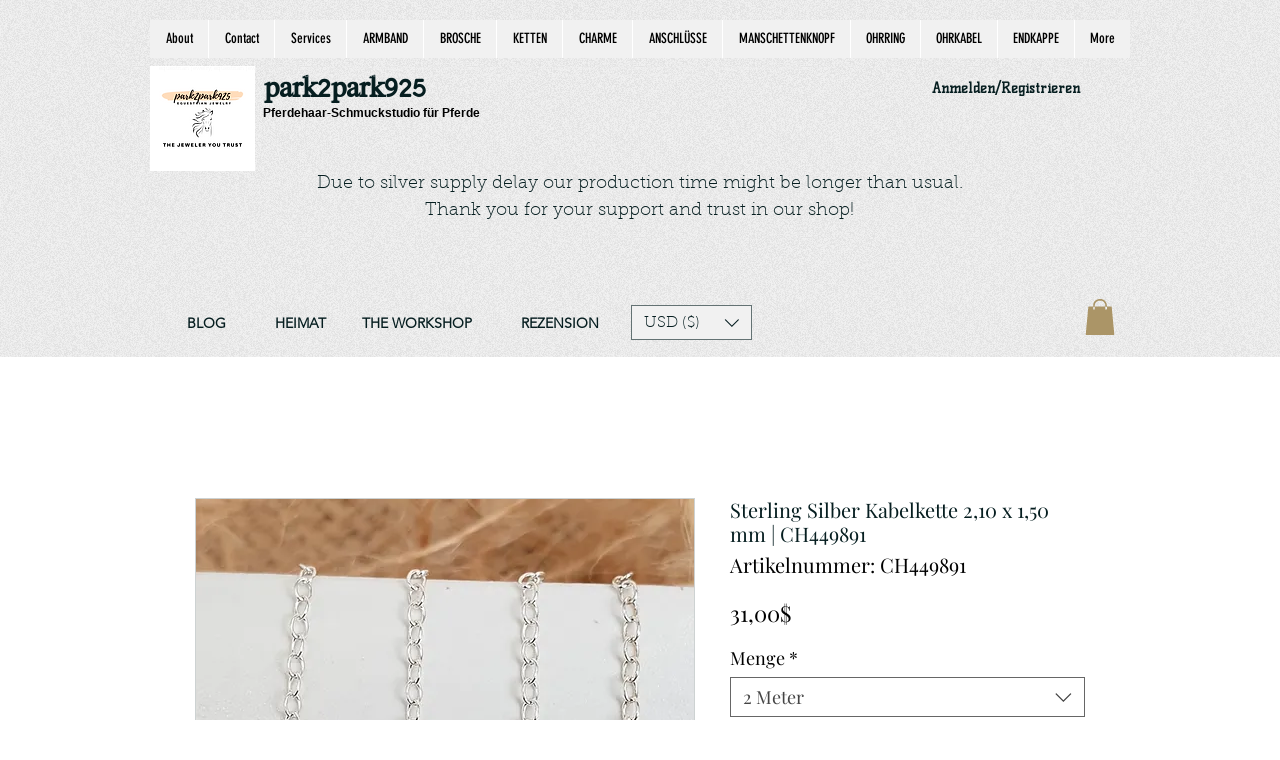

--- FILE ---
content_type: text/html; charset=utf-8
request_url: https://www.google.com/recaptcha/api2/aframe
body_size: 135
content:
<!DOCTYPE HTML><html><head><meta http-equiv="content-type" content="text/html; charset=UTF-8"></head><body><script nonce="oip62OF70krBRqKdqSGL7A">/** Anti-fraud and anti-abuse applications only. See google.com/recaptcha */ try{var clients={'sodar':'https://pagead2.googlesyndication.com/pagead/sodar?'};window.addEventListener("message",function(a){try{if(a.source===window.parent){var b=JSON.parse(a.data);var c=clients[b['id']];if(c){var d=document.createElement('img');d.src=c+b['params']+'&rc='+(localStorage.getItem("rc::a")?sessionStorage.getItem("rc::b"):"");window.document.body.appendChild(d);sessionStorage.setItem("rc::e",parseInt(sessionStorage.getItem("rc::e")||0)+1);localStorage.setItem("rc::h",'1768991111422');}}}catch(b){}});window.parent.postMessage("_grecaptcha_ready", "*");}catch(b){}</script></body></html>